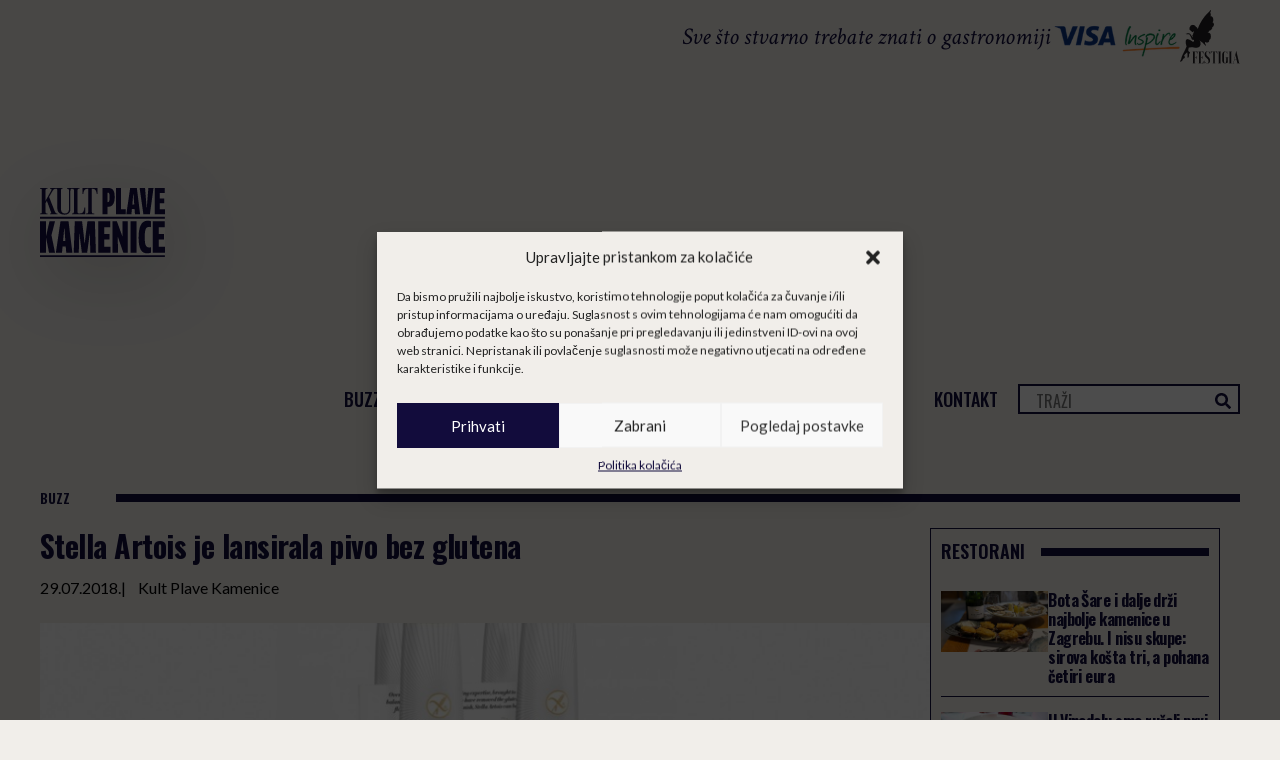

--- FILE ---
content_type: text/html; charset=utf-8
request_url: https://www.google.com/recaptcha/api2/aframe
body_size: 270
content:
<!DOCTYPE HTML><html><head><meta http-equiv="content-type" content="text/html; charset=UTF-8"></head><body><script nonce="j-BOrBL-GCk4ZMEpUvAZTA">/** Anti-fraud and anti-abuse applications only. See google.com/recaptcha */ try{var clients={'sodar':'https://pagead2.googlesyndication.com/pagead/sodar?'};window.addEventListener("message",function(a){try{if(a.source===window.parent){var b=JSON.parse(a.data);var c=clients[b['id']];if(c){var d=document.createElement('img');d.src=c+b['params']+'&rc='+(localStorage.getItem("rc::a")?sessionStorage.getItem("rc::b"):"");window.document.body.appendChild(d);sessionStorage.setItem("rc::e",parseInt(sessionStorage.getItem("rc::e")||0)+1);localStorage.setItem("rc::h",'1769498043816');}}}catch(b){}});window.parent.postMessage("_grecaptcha_ready", "*");}catch(b){}</script></body></html>

--- FILE ---
content_type: image/svg+xml
request_url: https://demo.plavakamenica.hr/wp-content/uploads/2023/08/Logo_Plava-kamenica-blue-inline.svg
body_size: 1956
content:
<?xml version="1.0" encoding="UTF-8" standalone="no"?>
<!DOCTYPE svg PUBLIC "-//W3C//DTD SVG 1.1//EN" "http://www.w3.org/Graphics/SVG/1.1/DTD/svg11.dtd">
<svg width="100%" height="100%" viewBox="0 0 482 64" version="1.1" xmlns="http://www.w3.org/2000/svg" xmlns:xlink="http://www.w3.org/1999/xlink" xml:space="preserve" xmlns:serif="http://www.serif.com/" style="fill-rule:evenodd;clip-rule:evenodd;stroke-linejoin:round;stroke-miterlimit:2;">
    <g transform="matrix(1.01261,0,0,1.01261,-1257.66,-837.429)">
        <g>
            <g transform="matrix(1,0,0,-1,1256.81,880.592)">
                <path d="M111.897,52.592L123.444,52.592C133.458,52.592 136.344,46.009 136.344,34.101C136.344,23.996 133.187,14.976 123.535,14.976L122.001,14.976L122.001,0L111.897,0L111.897,52.592ZM122.001,43.302L122.001,24.267L122.272,24.267C124.708,24.267 126.061,25.62 126.061,34.101C126.061,41.496 124.978,43.302 122.452,43.302L122.001,43.302Z" style="fill:rgb(20,13,66);fill-rule:nonzero;"/>
            </g>
            <g transform="matrix(1,0,0,-1,1259.99,880.593)">
                <path d="M135.93,52.593L146.034,52.593L146.034,10.015L155.325,10.015L155.325,0L135.93,0L135.93,52.593Z" style="fill:rgb(20,13,66);fill-rule:nonzero;"/>
            </g>
            <g transform="matrix(1,0,0,-1,1262.43,880.592)">
                <path d="M162.065,52.592L175.597,52.592L182.182,0L171.808,0L170.996,10.465L165.583,10.465L164.591,0L154.307,0L162.065,52.592ZM166.486,19.756L170.275,19.756L169.643,28.596L168.831,40.504L168.29,40.504L167.297,28.688L166.486,19.756Z" style="fill:rgb(20,13,66);fill-rule:nonzero;"/>
            </g>
            <g transform="matrix(1,0,0,-1,1265.57,880.593)">
                <path d="M198.825,0L185.654,0L178.076,52.593L189.082,52.593L191.157,26.792L192.239,13.712L192.69,13.712L193.683,26.792L195.757,52.593L206.222,52.593L198.825,0Z" style="fill:rgb(20,13,66);fill-rule:nonzero;"/>
            </g>
            <g transform="matrix(1,0,0,-1,1269.15,880.593)">
                <path d="M205.081,52.593L225.468,52.593L225.468,42.67L215.185,42.67L215.185,31.303L224.116,31.303L224.116,22.102L215.185,22.102L215.185,10.015L225.65,10.015L225.65,0L205.081,0L205.081,52.593Z" style="fill:rgb(20,13,66);fill-rule:nonzero;"/>
            </g>
            <g transform="matrix(0.832012,-2.02181e-32,-2.02181e-32,-0.832012,1507.47,929.624)">
                <path d="M0.01,122.151L12.148,122.151L12.148,91.918L19.192,122.151L30.354,122.151L23.2,94.301L30.461,58.974L18.324,58.974L12.148,90.075L12.148,58.974L0.01,58.974L0.01,122.151Z" style="fill:rgb(20,13,66);fill-rule:nonzero;"/>
            </g>
            <g transform="matrix(0.832012,-2.02181e-32,-2.02181e-32,-0.832012,1510.59,929.624)">
                <path d="M37.683,122.151L53.937,122.151L61.848,58.974L49.386,58.974L48.411,71.546L41.909,71.546L40.716,58.974L28.363,58.974L37.683,122.151ZM42.992,82.705L47.543,82.705L46.785,93.326L45.81,107.63L45.16,107.63L43.967,93.436L42.992,82.705Z" style="fill:rgb(20,13,66);fill-rule:nonzero;"/>
            </g>
            <g transform="matrix(0.832012,-2.02181e-32,-2.02181e-32,-0.832012,1514.1,929.624)">
                <path d="M62.413,122.151L77.151,122.151L80.185,97.336L82.136,78.371L82.678,78.371L84.736,97.336L88.096,122.151L103.05,122.151L105.217,58.974L93.839,58.974L93.297,80.972L92.864,97.121L92.43,97.121L90.48,80.972L87.444,58.974L76.826,58.974L73.9,80.864L72.058,97.443L71.516,97.443L71.081,80.972L70.54,58.974L60.246,58.974L62.413,122.151Z" style="fill:rgb(20,13,66);fill-rule:nonzero;"/>
            </g>
            <g transform="matrix(0.832012,-2.02181e-32,-2.02181e-32,-0.832012,1518.93,929.624)">
                <path d="M104.042,122.151L128.533,122.151L128.533,110.231L116.18,110.231L116.18,96.576L126.908,96.576L126.908,85.524L116.18,85.524L116.18,71.003L128.749,71.003L128.749,58.974L104.042,58.974L104.042,122.151Z" style="fill:rgb(20,13,66);fill-rule:nonzero;"/>
            </g>
            <g transform="matrix(0.832012,-2.02181e-32,-2.02181e-32,-0.832012,1521.73,929.624)">
                <path d="M129.495,122.151L138.489,122.151L149.651,91.81L149.868,91.81L149.76,122.151L160.704,122.151L160.704,58.974L151.601,58.974L140.656,90.4L140.439,90.4L140.549,58.974L129.495,58.974L129.495,122.151Z" style="fill:rgb(20,13,66);fill-rule:nonzero;"/>
            </g>
            <g transform="matrix(0.832012,-2.02181e-32,-2.02181e-32,-0.832012,1659.97,880.557)">
                <rect x="0" y="0" width="12.138" height="63.177" style="fill:rgb(20,13,66);"/>
            </g>
            <g transform="matrix(0.832012,-2.02181e-32,-2.02181e-32,-0.832012,1526.88,929.558)">
                <path d="M176.23,88.912C176.23,111.455 182.082,123.265 194.003,123.265C196.603,123.265 198.661,123.048 201.587,122.072L201.587,110.152C200.287,110.802 198.554,110.912 197.47,110.912C190.318,110.912 188.693,104.085 188.693,90.537C188.693,75.475 190.318,69.623 197.686,69.623C198.661,69.623 200.287,69.731 201.587,70.273L201.587,59.329C199.311,58.245 195.844,57.92 192.918,57.92C182.515,57.92 176.23,66.372 176.23,88.912" style="fill:rgb(20,13,66);fill-rule:nonzero;"/>
            </g>
            <g transform="matrix(0.832012,-2.02181e-32,-2.02181e-32,-0.832012,1529.65,929.624)">
                <path d="M201.425,122.151L225.916,122.151L225.916,110.231L213.563,110.231L213.563,96.576L224.291,96.576L224.291,85.524L213.563,85.524L213.563,71.003L226.133,71.003L226.133,58.974L201.425,58.974L201.425,122.151Z" style="fill:rgb(20,13,66);fill-rule:nonzero;"/>
            </g>
            <g transform="matrix(1.88217,1.08034e-16,-1.08034e-16,-1,1242.01,889.634)">
                <rect x="0" y="0" width="252.786" height="3.943" style="fill:rgb(20,13,66);"/>
            </g>
            <g transform="matrix(1,0,0,-1,1242,880.652)">
                <path d="M14.938,51.337L14.456,51.337C11.164,51.337 11.164,49.088 11.164,47.535L11.164,26.903C15.019,33.728 21.845,45.519 22.969,48.078C23.21,48.621 23.371,49.164 23.371,49.629C23.371,50.56 22.728,51.337 21.283,51.337L20.078,51.337L20.078,52.577L32.044,52.577L32.044,51.337C28.03,51.337 26.423,48.388 24.977,45.983L18.392,34.737L29.716,6.116C31.402,1.771 33.49,1.385 35.418,1.385L35.418,0.066L20.239,0.066L20.239,1.385L21.042,1.385C22.327,1.385 23.05,2.316 22.567,3.557L13.894,26.903L11.164,22.171L11.164,5.496C11.164,3.634 11.243,1.385 14.376,1.385L14.938,1.385L14.938,0.066L0,0.066L0,1.385L0.642,1.385C3.615,1.385 3.695,3.634 3.695,5.496L3.695,47.535C3.695,49.088 3.695,51.337 0.482,51.337L0,51.337L0,52.577L14.938,52.577L14.938,51.337Z" style="fill:rgb(20,13,66);fill-rule:nonzero;"/>
            </g>
            <g transform="matrix(1,0,0,-1,1245.63,881.504)">
                <path d="M55.084,47.225C55.084,49.397 54.762,52.19 51.63,52.19L50.908,52.19L50.908,53.43L61.991,53.43L61.991,52.19L61.348,52.19C58.296,52.19 57.815,49.397 57.815,47.225L57.815,10.615C57.815,4.643 53.557,0.066 46.57,0.066C39.986,0.066 31.392,2.16 31.392,13.485L31.392,48.311C31.392,49.863 31.392,52.19 28.019,52.19L27.457,52.19L27.457,53.43L42.154,53.43L42.154,52.19L41.672,52.19C38.942,52.19 38.861,49.863 38.861,48.311L38.861,11.856C38.861,4.487 42.635,2.471 47.294,2.471C51.952,2.471 55.084,5.651 55.084,11.158L55.084,47.225Z" style="fill:rgb(20,13,66);fill-rule:nonzero;"/>
            </g>
            <g transform="matrix(1,0,0,-1,1249.55,880.652)">
                <path d="M68.539,3.944C68.539,1.928 69.824,1.773 70.466,1.773L73.839,1.773C77.454,1.773 81.148,2.626 82.353,13.33L83.797,13.33L83.797,0.066L57.054,0.066L57.054,1.384L58.098,1.384C60.909,1.384 61.069,3.789 61.069,5.496L61.069,47.535C61.069,49.087 61.069,51.337 57.616,51.337L57.134,51.337L57.134,52.577L72.152,52.577L72.152,51.337L71.43,51.337C68.539,51.337 68.539,49.087 68.539,47.535L68.539,3.944Z" style="fill:rgb(20,13,66);fill-rule:nonzero;"/>
            </g>
            <g transform="matrix(1,0,0,-1,1252.08,880.652)">
                <path d="M106.119,40.788L104.754,40.788C103.629,50.87 98.73,51.025 95.759,51.025L94.876,51.025L94.876,5.496C94.876,3.633 95.117,1.384 98.248,1.384L99.533,1.384L99.533,0.066L83.07,0.066L83.07,1.384L84.435,1.384C87.407,1.384 87.407,3.633 87.407,5.496L87.407,51.025L86.523,51.025C83.552,51.025 78.652,50.87 77.528,40.788L76.162,40.788L76.162,52.577L106.119,52.577L106.119,40.788Z" style="fill:rgb(20,13,66);fill-rule:nonzero;"/>
            </g>
        </g>
    </g>
</svg>
